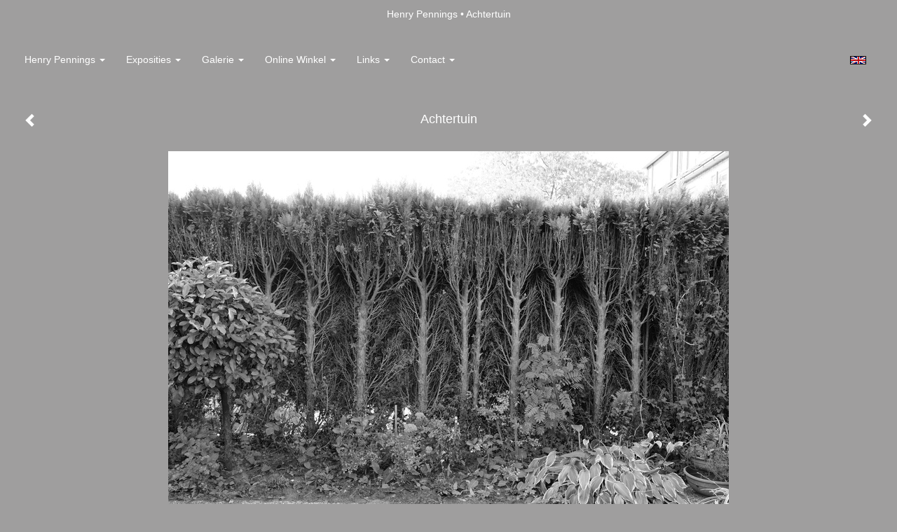

--- FILE ---
content_type: text/html
request_url: https://henrypennings.nl/kunstwerk/275394893_Achtertuin.html
body_size: 10356
content:
<!DOCTYPE html>
<html lang="nl">
	<head>
        		<meta charset="utf-8">
<!-- 		<meta http-equiv="X-UA-Compatible" content="IE=edge"> -->
		<meta name="viewport" content="width=device-width, initial-scale=1">
		<meta name="description" content="Grens,&nbsp;burenproblemen, erfafscheiding, conflict,&nbsp;egocentrisme,&nbsp;filosofie van de geest,&nbsp;altru&iuml;sme,&nbsp;bourgeois, bekrompenheid.
"/>

		<meta property="og:description" content="Grens,&nbsp;burenproblemen, erfafscheiding, conflict,&nbsp;egocentrisme,&nbsp;filosofie van de geest,&nbsp;altru&iuml;sme,&nbsp;bourgeois, bekrompenheid.
"/>
		<meta property="og:title" content="Achtertuin"/>
		<meta property="og:url" content="https://henrypennings.nl/kunstwerk/275394893_Achtertuin.html"/>
		<meta property="og:type" content="website" />


        <script type="text/javascript" src="https://da585e4b0722.eu-west-1.sdk.awswaf.com/da585e4b0722/bd489623ccdd/challenge.js" defer></script>

        <style>
			.force-upcase {
				text-transform: none !important;
			}
		</style>
		<!-- The above 3 meta tags *must* come first in the head; any other head content must come *after* these tags -->
		<title>Henry Pennings - Achtertuin</title>

		<!-- jQuery (necessary for Bootstrap's JavaScript plugins) -->
		<script src="//ajax.googleapis.com/ajax/libs/jquery/1.11.2/jquery.min.js"></script>

		<link rel="stylesheet" type="text/css" href="//dqr09d53641yh.cloudfront.net/css/212-1769406661.css" />
		<!-- <link rel="stylesheet/less" type="text/css" href="assets/exto.themes.less" /> -->
		<!-- HTML5 shim and Respond.js for IE8 support of HTML5 elements and media queries -->
		<!-- WARNING: Respond.js doesn't work if you view the page via file:// -->
		<!--[if lt IE 9]>
			<script src="https://oss.maxcdn.com/html5shiv/3.7.2/html5shiv.min.js"></script>
			<script src="https://oss.maxcdn.com/respond/1.4.2/respond.min.js"></script>
		<![endif]-->
		<script src="//www.google.com/recaptcha/api.js"></script>
				        			<meta name="google-site-verification" content="keY00rD6RiKT9gu4u9G2x7F4YgNFTsB7J-cE4iw43a8"/>
        
        
        			<meta name="p:domain_verify" content="d845ec29ece74e188ce1555b9e2869ec"/>
        
		<meta property="fb:app_id" content="200441346661022" />

        			<meta property="og:image" content="https://d2w1s6o7rqhcfl.cloudfront.net/212-o-275394893.jpg"/>
			<meta property="og:image:alt" content="Grens,&nbsp;burenproblemen, erfafscheiding, conflict,&nbsp;egocentrisme,&nbsp;filosofie van de geest,&nbsp;altru&iuml;sme,&nbsp;bourgeois, bekrompenheid.
"/>
                        
		<style>
			.index-image {
				float: right;
				padding: 20px 0px 20px 20px;
			}
			.ck-content img {
				 display: inline;
			 }
			img {
				image-orientation: from-image;
			}
		</style>
		
		<script type="text/javascript">

			var _gaq = _gaq || [];
			_gaq.push(['_setAccount', 'UA-54784-13']);
            _gaq.push(['_gat._anonymizeIp']);
            _gaq.push(['_trackPageview']);

            
			(function() {
				var ga = document.createElement('script'); ga.type = 'text/javascript'; ga.async = true;
				ga.src = ('https:' == document.location.protocol ? 'https://ssl' : 'http://www') + '.google-analytics.com/ga.js';
				var s = document.getElementsByTagName('script')[0]; s.parentNode.insertBefore(ga, s);
			})();
		</script>

		

	</head>
	<body class="layout--zoom layout--banner -mobile   layout--liquid layout--horizontal theme--modern" >

		<div class="page">

			<header class="header" role="banner">
				<div class="header-title">
                                        						<h1 class="header-artist force-upcase"><a href="/">Henry Pennings</a></h1>
						<h2 class="header-id force-upcase">Achtertuin</h2>
                    				</div>
                				<p class="header-authentication">
                    				</p>
			</header>
	  	
			<nav class="navigation navbar navbar-fixed-top">
				<div class="container-fluid">
					<!-- Brand and toggle get grouped for better mobile display -->
					<div class="navbar-header">
						<button type="button" class="navbar-toggle collapsed" data-toggle="collapse" data-target="#bs-example-navbar-collapse-1">
							<span class="sr-only">Toggle navigation</span>
							<span class="icon-bar"></span>
							<span class="icon-bar"></span>
							<span class="icon-bar"></span>
						</button>
						<a class="navbar-brand" href="/">Henry Pennings - Achtertuin</a>
					</div>
			
					<div class="collapse navbar-collapse" id="bs-example-navbar-collapse-1">

						<!-- Horizontal menu -->
						<ul class="nav navbar-nav">

<li class="dropdown">
<a href="/" class="dropdown-toggle" data-toggle="dropdown" role="button" aria-expanded="false">Henry Pennings <span class="caret"></span></a>

<ul class="dropdown-menu dropdown-menu--mega" role="menu">
<li>
<a href="/index/256391856_Home.html">
Home
</a>
</li>
<li>
<a href="/index/256245520_Info+fotogafie.html">
Info fotogafie
</a>
</li>
<li>
<a href="/index/367638237_Kunstwerk+kopen.html">
Kunstwerk kopen
</a>
</li>
<li>
<a href="/index/289_Info+linoleumsnedes.html">
Info linoleumsnedes
</a>
</li>
<li>
<a href="/index/2653_Atelier.html">
Atelier
</a>
</li>
<li>
<a href="/index/11401379_Kijkje+in+de+keuken.html">
Kijkje in de keuken
</a>
</li>
<li>
<a href="/index/391499656_CV.html">
CV
</a>
</li>
</ul>
</li>
<li class="dropdown">
<a href="/exposities.html" class="dropdown-toggle" data-toggle="dropdown" role="button" aria-expanded="false">Exposities <span class="caret"></span></a>

<ul class="dropdown-menu" role="menu">
<li>
<a href="/exposities.html">
overzicht
</a>
</li>
</ul>
</li>
<li class="dropdown">
<a href="/kunstwerken.html" class="dropdown-toggle" data-toggle="dropdown" role="button" aria-expanded="false">Galerie <span class="caret"></span></a>

<ul class="dropdown-menu" role="menu">
<li>
<a href="/kunstwerken.html">
overzicht
</a>
</li>
<li>
<a href="/kunstwerken/345_Linoleumsneden.html">
Linoleumsneden
</a>
</li>
<li class="active">
<a href="/kunstwerken/256422222_Fotografie.html">
Fotografie
</a>
</li>
</ul>
</li>
<li class="dropdown">
<a href="/kunstkopen.html" class="dropdown-toggle" data-toggle="dropdown" role="button" aria-expanded="false">Online winkel <span class="caret"></span></a>

<ul class="dropdown-menu" role="menu">
<li>
<a href="/kunstkopen.html">
kunst kopen
</a>
</li>
<li>
<a href="/kunstkaarten.html">
kunstkaart versturen
</a>
</li>
</ul>
</li>
<li class="dropdown">
<a href="/links.html" class="dropdown-toggle" data-toggle="dropdown" role="button" aria-expanded="false">Links <span class="caret"></span></a>

<ul class="dropdown-menu" role="menu">
<li>
<a href="/links.html">
interessante links
</a>
</li>
</ul>
</li>
<li class="dropdown">
<a href="/reageer/site/0.html" class="dropdown-toggle" data-toggle="dropdown" role="button" aria-expanded="false">Contact <span class="caret"></span></a>

<ul class="dropdown-menu" role="menu">
<li>
<a href="/nieuwsbrief.html">
nieuwsbrief
</a>
</li>
<li>
<a href="/reageer/site/0.html">
reageer
</a>
</li>
<li>
<a href="/gast.html">
gastenboek
</a>
</li>
<li>
<a href="/adresgegevens.html">
adresgegevens
</a>
</li>
<li>
<a href="/privacy.html">
privacyverklaring
</a>
</li>
</ul>
</li></ul>						
						
						<p class="navigation-authentication">
                            						</p>
					</div><!-- /.navbar-collapse -->

                    			    
					    <p class="languages">
                            								<a href="http://henrypennings.exto.org" class="ir english">English</a>
                                                        						</p>
                    				</div><!-- /.container-fluid -->
			</nav>
	  	
			<div class="content" role="main">

                			
				<!-- START ARTWORK -->		  	
<section class="section" id="section-artwork-landscape">
	<div class="artwork">
		<header class="artwork-heading">
			<h2>Achtertuin</h2>
		</header>

        
			<!-- Zoomoptie gebruiken -->
			<img draggable="false" class="artwork-image artwork-image--zoom" src="//d2w1s6o7rqhcfl.cloudfront.net/212-o-275394893.jpg" alt="Achtertuin" />

			<script>
				$( document ).ready(function() {
					var $artwork = $('.artwork-image--zoom');
					var pswp = $('.pswp')[0];

					var items = [
						{
							src: '//d2w1s6o7rqhcfl.cloudfront.net/212-orig-275394893.jpg',
							w: 1776,
							h: 1184,
							title: 'Achtertuin'
						},


						
							
								{
									src: '//d2w1s6o7rqhcfl.cloudfront.net/212-orig-567825552.jpg',
									w: 2560,
									h: 3840,
									title: 'The sacred ritual of the fluffy throne IIII'
								},

							
						
							
								{
									src: '//d2w1s6o7rqhcfl.cloudfront.net/212-orig-537741874.jpg',
									w: 2560,
									h: 3840,
									title: 'Faint hymns of unseen hours'
								},

							
						
							
								{
									src: '//d2w1s6o7rqhcfl.cloudfront.net/212-orig-509726774.jpg',
									w: 1776,
									h: 1184,
									title: 'Guardians of memory'
								},

							
						
							
								{
									src: '//d2w1s6o7rqhcfl.cloudfront.net/212-orig-517630350.jpg',
									w: 1184,
									h: 1776,
									title: 'In the realm of sincere plastic '
								},

							
						
							
								{
									src: '//d2w1s6o7rqhcfl.cloudfront.net/212-orig-498487436.jpg',
									w: 1184,
									h: 1776,
									title: 'Mirrors without reflection'
								},

							
						
							
								{
									src: '//d2w1s6o7rqhcfl.cloudfront.net/212-orig-514309707.jpg',
									w: 1776,
									h: 1184,
									title: 'Onder de verbrijzelde hemel'
								},

							
						
							
								{
									src: '//d2w1s6o7rqhcfl.cloudfront.net/212-orig-541942408.jpg',
									w: 2576,
									h: 2576,
									title: 'She wondered why no one asked the obvious question'
								},

							
						
							
								{
									src: '//d2w1s6o7rqhcfl.cloudfront.net/212-orig-504116187.jpg',
									w: 1776,
									h: 1184,
									title: 'The sacred ritual of the fluffy throne II'
								},

							
						
							
								{
									src: '//d2w1s6o7rqhcfl.cloudfront.net/212-orig-493661506.jpg',
									w: 1184,
									h: 1776,
									title: 'Cause of indifference '
								},

							
						
							
								{
									src: '//d2w1s6o7rqhcfl.cloudfront.net/212-orig-439740296.jpg',
									w: 1664,
									h: 1664,
									title: 'Door de aarde omhelsd'
								},

							
						
							
								{
									src: '//d2w1s6o7rqhcfl.cloudfront.net/212-orig-424777345.jpg',
									w: 1184,
									h: 1776,
									title: 'How cute'
								},

							
						
							
								{
									src: '//d2w1s6o7rqhcfl.cloudfront.net/212-orig-491660313.jpg',
									w: 1184,
									h: 1776,
									title: 'The sacred ritual of the fluffy throne'
								},

							
						
							
								{
									src: '//d2w1s6o7rqhcfl.cloudfront.net/212-orig-427257569.jpg',
									w: 1184,
									h: 1776,
									title: 'The subtle symphony of equilibrium '
								},

							
						
							
								{
									src: '//d2w1s6o7rqhcfl.cloudfront.net/212-orig-464889202.jpg',
									w: 1184,
									h: 1776,
									title: 'The wonder of your kiss'
								},

							
						
							
								{
									src: '//d2w1s6o7rqhcfl.cloudfront.net/212-orig-420427372.jpg',
									w: 1184,
									h: 1776,
									title: 'Adult toy'
								},

							
						
							
								{
									src: '//d2w1s6o7rqhcfl.cloudfront.net/212-orig-415683083.jpg',
									w: 1776,
									h: 1184,
									title: 'Donate now and give them a smile '
								},

							
						
							
								{
									src: '//d2w1s6o7rqhcfl.cloudfront.net/212-orig-407448699.jpg',
									w: 1664,
									h: 1664,
									title: 'Horny Teddy\'s date'
								},

							
						
							
								{
									src: '//d2w1s6o7rqhcfl.cloudfront.net/212-orig-405018060.jpg',
									w: 1664,
									h: 1664,
									title: 'Lovely for years to come'
								},

							
						
							
								{
									src: '//d2w1s6o7rqhcfl.cloudfront.net/212-orig-402126922.jpg',
									w: 1664,
									h: 1664,
									title: 'Mother\'s meadow'
								},

							
						
							
								{
									src: '//d2w1s6o7rqhcfl.cloudfront.net/212-orig-400870140.jpg',
									w: 1184,
									h: 1776,
									title: 'The garden gnome'
								},

							
						
							
								{
									src: '//d2w1s6o7rqhcfl.cloudfront.net/212-orig-394931879.jpg',
									w: 2048,
									h: 1152,
									title: 'Thoughts of beauty '
								},

							
						
							
								{
									src: '//d2w1s6o7rqhcfl.cloudfront.net/212-orig-417020343.jpg',
									w: 1184,
									h: 1776,
									title: 'When the fortunes right'
								},

							
						
							
								{
									src: '//d2w1s6o7rqhcfl.cloudfront.net/212-orig-387829117.jpg',
									w: 1664,
									h: 1664,
									title: 'Blue sky'
								},

							
						
							
								{
									src: '//d2w1s6o7rqhcfl.cloudfront.net/212-orig-381434407.jpg',
									w: 1664,
									h: 1664,
									title: 'De camping'
								},

							
						
							
								{
									src: '//d2w1s6o7rqhcfl.cloudfront.net/212-orig-383395382.jpg',
									w: 1664,
									h: 1664,
									title: 'Hourglass of time'
								},

							
						
							
								{
									src: '//d2w1s6o7rqhcfl.cloudfront.net/212-orig-389617739.jpg',
									w: 1776,
									h: 1184,
									title: 'Still life with ceramic lap dog'
								},

							
						
							
								{
									src: '//d2w1s6o7rqhcfl.cloudfront.net/212-orig-380918439.jpg',
									w: 1184,
									h: 1776,
									title: 'The silent valley'
								},

							
						
							
								{
									src: '//d2w1s6o7rqhcfl.cloudfront.net/212-orig-364090299.jpg',
									w: 4000,
									h: 4000,
									title: 'Downpour of shooting stars'
								},

							
						
							
								{
									src: '//d2w1s6o7rqhcfl.cloudfront.net/212-orig-360557139.jpg',
									w: 2000,
									h: 2000,
									title: 'Marigolds'
								},

							
						
							
								{
									src: '//d2w1s6o7rqhcfl.cloudfront.net/212-orig-361031452.jpg',
									w: 1184,
									h: 1776,
									title: 'Riches beyond your wildest dreams '
								},

							
						
							
								{
									src: '//d2w1s6o7rqhcfl.cloudfront.net/212-orig-354040838.jpg',
									w: 1664,
									h: 1664,
									title: 'Still life with large vase, horse statue and flowers'
								},

							
						
							
								{
									src: '//d2w1s6o7rqhcfl.cloudfront.net/212-orig-369167579.jpg',
									w: 1664,
									h: 1664,
									title: 'The rise of horny Teddy'
								},

							
						
							
								{
									src: '//d2w1s6o7rqhcfl.cloudfront.net/212-orig-364719792.jpg',
									w: 1664,
									h: 1664,
									title: 'The showroom II'
								},

							
						
							
								{
									src: '//d2w1s6o7rqhcfl.cloudfront.net/212-orig-354900973.jpg',
									w: 1664,
									h: 1664,
									title: 'The toilet lady'
								},

							
						
							
								{
									src: '//d2w1s6o7rqhcfl.cloudfront.net/212-orig-353212576.jpg',
									w: 1664,
									h: 1664,
									title: 'Yellow brick road'
								},

							
						
							
								{
									src: '//d2w1s6o7rqhcfl.cloudfront.net/212-orig-348639865.jpg',
									w: 1664,
									h: 1664,
									title: 'Clique'
								},

							
						
							
								{
									src: '//d2w1s6o7rqhcfl.cloudfront.net/212-orig-331864512.jpg',
									w: 1776,
									h: 1184,
									title: 'Morning of sweet dreams'
								},

							
						
							
								{
									src: '//d2w1s6o7rqhcfl.cloudfront.net/212-orig-331242381.jpg',
									w: 1664,
									h: 1664,
									title: 'Spare time'
								},

							
						
							
								{
									src: '//d2w1s6o7rqhcfl.cloudfront.net/212-orig-360557140.jpg',
									w: 1500,
									h: 2250,
									title: 'Still life with sitting doll'
								},

							
						
							
								{
									src: '//d2w1s6o7rqhcfl.cloudfront.net/212-orig-332053007.jpg',
									w: 1664,
									h: 1664,
									title: 'The road'
								},

							
						
							
								{
									src: '//d2w1s6o7rqhcfl.cloudfront.net/212-orig-345856605.jpg',
									w: 1664,
									h: 1664,
									title: 'The world around us'
								},

							
						
							
								{
									src: '//d2w1s6o7rqhcfl.cloudfront.net/212-orig-336040838.jpg',
									w: 1184,
									h: 1776,
									title: 'Unfounded'
								},

							
						
							
								{
									src: '//d2w1s6o7rqhcfl.cloudfront.net/212-orig-346276518.jpg',
									w: 1184,
									h: 1776,
									title: 'Unprejudiced'
								},

							
						
							
								{
									src: '//d2w1s6o7rqhcfl.cloudfront.net/212-orig-309332636.jpg',
									w: 1664,
									h: 1664,
									title: 'Do you have an ironing room?'
								},

							
						
							
								{
									src: '//d2w1s6o7rqhcfl.cloudfront.net/212-orig-299338124.jpg',
									w: 4000,
									h: 4000,
									title: 'El Dorado'
								},

							
						
							
								{
									src: '//d2w1s6o7rqhcfl.cloudfront.net/212-orig-321683414.jpg',
									w: 1664,
									h: 1664,
									title: 'Happy days'
								},

							
						
							
								{
									src: '//d2w1s6o7rqhcfl.cloudfront.net/212-orig-286096031.jpg',
									w: 1664,
									h: 1664,
									title: 'Het paradijs'
								},

							
						
							
								{
									src: '//d2w1s6o7rqhcfl.cloudfront.net/212-orig-307050932.jpg',
									w: 1664,
									h: 1664,
									title: 'How you see me?'
								},

							
						
							
								{
									src: '//d2w1s6o7rqhcfl.cloudfront.net/212-orig-293990276.jpg',
									w: 1664,
									h: 1664,
									title: 'Living room'
								},

							
						
							
								{
									src: '//d2w1s6o7rqhcfl.cloudfront.net/212-orig-282147446.jpg',
									w: 1184,
									h: 1776,
									title: 'Nothing is equal'
								},

							
						
							
								{
									src: '//d2w1s6o7rqhcfl.cloudfront.net/212-orig-283738835.jpg',
									w: 1664,
									h: 1664,
									title: 'Playground'
								},

							
						
							
								{
									src: '//d2w1s6o7rqhcfl.cloudfront.net/212-orig-310567887.jpg',
									w: 1664,
									h: 1664,
									title: 'Raspoetitsa'
								},

							
						
							
								{
									src: '//d2w1s6o7rqhcfl.cloudfront.net/212-orig-308813766.jpg',
									w: 1664,
									h: 1664,
									title: 'Rough, tangle and prickly'
								},

							
						
							
								{
									src: '//d2w1s6o7rqhcfl.cloudfront.net/212-orig-294030718.jpg',
									w: 1776,
									h: 1184,
									title: 'The bright side'
								},

							
						
							
								{
									src: '//d2w1s6o7rqhcfl.cloudfront.net/212-orig-286712860.jpg',
									w: 1184,
									h: 1776,
									title: 'The hallway near the toilet'
								},

							
						
							
						
							
								{
									src: '//d2w1s6o7rqhcfl.cloudfront.net/212-orig-260471986.jpg',
									w: 1664,
									h: 1664,
									title: 'Allee, mettez vite vos chandailles, springt oep oven ijzere peerd, en moakt nog nen tour du jardin !'
								},

							
						
							
								{
									src: '//d2w1s6o7rqhcfl.cloudfront.net/212-orig-267926098.jpg',
									w: 1664,
									h: 1664,
									title: 'Amor vincit omnia'
								},

							
						
							
								{
									src: '//d2w1s6o7rqhcfl.cloudfront.net/212-orig-277770413.jpg',
									w: 1664,
									h: 1664,
									title: 'Bedroom life'
								},

							
						
							
								{
									src: '//d2w1s6o7rqhcfl.cloudfront.net/212-orig-259621394.jpg',
									w: 1776,
									h: 1184,
									title: 'Bloemenweelde'
								},

							
						
							
								{
									src: '//d2w1s6o7rqhcfl.cloudfront.net/212-orig-266767526.jpg',
									w: 1664,
									h: 1664,
									title: 'Braambos'
								},

							
						
							
								{
									src: '//d2w1s6o7rqhcfl.cloudfront.net/212-orig-276371801.jpg',
									w: 1184,
									h: 1776,
									title: 'De showroom'
								},

							
						
							
								{
									src: '//d2w1s6o7rqhcfl.cloudfront.net/212-orig-260286390.jpg',
									w: 1664,
									h: 1664,
									title: 'De volkstuin'
								},

							
						
							
								{
									src: '//d2w1s6o7rqhcfl.cloudfront.net/212-orig-262202998.jpg',
									w: 1664,
									h: 1664,
									title: 'Eik'
								},

							
						
							
								{
									src: '//d2w1s6o7rqhcfl.cloudfront.net/212-orig-262208619.jpg',
									w: 1664,
									h: 1664,
									title: 'Eik II'
								},

							
						
							
								{
									src: '//d2w1s6o7rqhcfl.cloudfront.net/212-orig-278602782.jpg',
									w: 1184,
									h: 1776,
									title: 'Fietsenhok'
								},

							
						
							
								{
									src: '//d2w1s6o7rqhcfl.cloudfront.net/212-orig-261335048.jpg',
									w: 1664,
									h: 1664,
									title: 'Fleurig en keurig'
								},

							
						
							
								{
									src: '//d2w1s6o7rqhcfl.cloudfront.net/212-orig-268826700.jpg',
									w: 1664,
									h: 1664,
									title: 'Geen doornen zonder rozen'
								},

							
						
							
								{
									src: '//d2w1s6o7rqhcfl.cloudfront.net/212-orig-268704380.jpg',
									w: 1664,
									h: 1664,
									title: 'Haar bloemstuk II'
								},

							
						
							
								{
									src: '//d2w1s6o7rqhcfl.cloudfront.net/212-orig-265140761.jpg',
									w: 1664,
									h: 1664,
									title: 'Hades'
								},

							
						
							
								{
									src: '//d2w1s6o7rqhcfl.cloudfront.net/212-orig-265792130.jpg',
									w: 1664,
									h: 1664,
									title: 'Het komt goed'
								},

							
						
							
								{
									src: '//d2w1s6o7rqhcfl.cloudfront.net/212-orig-262547811.jpg',
									w: 1664,
									h: 1664,
									title: 'Het konijnenhok'
								},

							
						
							
								{
									src: '//d2w1s6o7rqhcfl.cloudfront.net/212-orig-266582176.jpg',
									w: 1184,
									h: 1776,
									title: 'Het muggen Walhalla'
								},

							
						
							
								{
									src: '//d2w1s6o7rqhcfl.cloudfront.net/212-orig-260064546.jpg',
									w: 1664,
									h: 1664,
									title: 'Kantoor van een tuinman'
								},

							
						
							
								{
									src: '//d2w1s6o7rqhcfl.cloudfront.net/212-orig-276194436.jpg',
									w: 1664,
									h: 1664,
									title: 'Knikkende distel'
								},

							
						
							
								{
									src: '//d2w1s6o7rqhcfl.cloudfront.net/212-orig-262609520.jpg',
									w: 1664,
									h: 1664,
									title: 'Leven doe je in de modder hoe dan ook'
								},

							
						
							
								{
									src: '//d2w1s6o7rqhcfl.cloudfront.net/212-orig-275767289.jpg',
									w: 1776,
									h: 1184,
									title: 'Life in balance'
								},

							
						
							
								{
									src: '//d2w1s6o7rqhcfl.cloudfront.net/212-orig-270375161.jpg',
									w: 1776,
									h: 1184,
									title: 'My brother\'s message'
								},

							
						
							
								{
									src: '//d2w1s6o7rqhcfl.cloudfront.net/212-orig-267347100.jpg',
									w: 1664,
									h: 1664,
									title: 'Netelen'
								},

							
						
							
								{
									src: '//d2w1s6o7rqhcfl.cloudfront.net/212-orig-267163098.jpg',
									w: 1664,
									h: 1664,
									title: 'Storm'
								},

							
						
							
								{
									src: '//d2w1s6o7rqhcfl.cloudfront.net/212-orig-265792248.jpg',
									w: 1664,
									h: 1664,
									title: 'Swamp fairy'
								},

							
						
							
								{
									src: '//d2w1s6o7rqhcfl.cloudfront.net/212-orig-279917656.jpg',
									w: 1664,
									h: 1664,
									title: 'That makes me happy'
								},

							
						
							
								{
									src: '//d2w1s6o7rqhcfl.cloudfront.net/212-orig-269613980.jpg',
									w: 1664,
									h: 1664,
									title: 'The administration room'
								},

							
						
							
								{
									src: '//d2w1s6o7rqhcfl.cloudfront.net/212-orig-280222581.jpg',
									w: 1776,
									h: 1184,
									title: 'The beautiful day'
								},

							
						
							
								{
									src: '//d2w1s6o7rqhcfl.cloudfront.net/212-orig-270719543.jpg',
									w: 1184,
									h: 1776,
									title: 'The cornfield'
								},

							
						
							
								{
									src: '//d2w1s6o7rqhcfl.cloudfront.net/212-orig-268715064.jpg',
									w: 1776,
									h: 1184,
									title: 'The hidden place'
								},

							
						
							
								{
									src: '//d2w1s6o7rqhcfl.cloudfront.net/212-orig-279453992.jpg',
									w: 1776,
									h: 1184,
									title: 'The home pantry'
								},

							
						
							
								{
									src: '//d2w1s6o7rqhcfl.cloudfront.net/212-orig-274875230.jpg',
									w: 1776,
									h: 1184,
									title: 'The inscrutable life'
								},

							
						
							
								{
									src: '//d2w1s6o7rqhcfl.cloudfront.net/212-orig-268459996.jpg',
									w: 1664,
									h: 1664,
									title: 'Haar bloemstuk'
								},

							
						
							
								{
									src: '//d2w1s6o7rqhcfl.cloudfront.net/212-orig-259241116.jpg',
									w: 1664,
									h: 1664,
									title: 'Het dutje'
								},

							
						
							
								{
									src: '//d2w1s6o7rqhcfl.cloudfront.net/212-orig-268051416.jpg',
									w: 1664,
									h: 1664,
									title: 'Lavendel'
								},

							
						
							
								{
									src: '//d2w1s6o7rqhcfl.cloudfront.net/212-orig-257622688.jpg',
									w: 1664,
									h: 1664,
									title: 'Seniorenwoning '
								},

							
						
							
								{
									src: '//d2w1s6o7rqhcfl.cloudfront.net/212-orig-257472913.jpg',
									w: 1184,
									h: 1776,
									title: 'Wat is dat voor modder'
								},

							
						
							
								{
									src: '//d2w1s6o7rqhcfl.cloudfront.net/212-orig-256423009.jpg',
									w: 1184,
									h: 1776,
									title: 'Wees niet bang'
								},

							
						
					];

					$artwork.on( "click", function() {
						event.preventDefault();

						var options = {
							index: 0,
							bgOpacity: 0.7,
							showHideOpacity: true,
							shareEl: false
						};

						var lightBox = new PhotoSwipe(pswp, PhotoSwipeUI_Default, items, options);
						lightBox.init();
					});
				});
			</script>

        		
		<p class="artwork-description">

            <style>
                .video-container iframe, .video-container object, .video-container embed {
                    width: calc(100vw - 30px);
                    height: calc((100vw - 30px) * .5625);
                    max-width: 560px;
                    max-height: calc(560px * .5625);
                }
            </style>

            				<span>
					60 x 90 cm, © 2018,
					€ 595,00<br/>Tweedimensionaal | Fotografie | Chemisch zwart/wit onbewerkt<br/>
				</span>
                        
		</p>

        
        			<a href="/kunstwerk/260471986_next.html" class="artwork-option artwork-next" data-toggle="tooltip" data-placement="top" title="Volgende">
				<span class="glyphicon glyphicon-chevron-right" aria-hidden="true"></span>
			</a>
        
        			<a href="/kunstwerk/286712859_prev.html" class="artwork-option artwork-previous" data-toggle="tooltip" data-placement="top" title="Vorige">
				<span class="glyphicon glyphicon-chevron-left" aria-hidden="true"></span>
			</a>
        
		<a href="/reageer/object/275394893.html" class="artwork-option artwork-reply" data-toggle="tooltip" data-placement="top" title="Reageren">
			<span class="glyphicon glyphicon-comment" aria-hidden="true"></span>
		</a>

        
				
			<footer class="artwork-footer">
				<form action="https://www.exto.nl/winkel/add/275394893.html" method="post">
					<button type="submit" class="btn btn-default btn-shop">Koop dit werk via exto</button>
					<input type="hidden" name="state" value="order_1"/>
					<input type="hidden" name="object_id" value="275394893"/>
				</form>
			</footer>

        

		
			<div class="artwork-send-artcard">
				<a href="https://www.exto.nl/kunstkaart/afmeting/275394893_ansichtkaart.html">
					Stuur als kunstkaart&nbsp;&nbsp;&nbsp;
					<span class="artcard-price">Vanaf &euro; 2,95 excl. porto</span>&nbsp;&nbsp;
					<span class="glyphicon glyphicon-arrow-right"></span>
				</a>
			</div>

        		
	</div>
	
	<div class="artwork-description-extra">
		<p><span style="font-size:11px;"><span style="font-family:Verdana,Geneva,sans-serif;">Grens,&nbsp;burenproblemen, erfafscheiding, conflict,&nbsp;egocentrisme,&nbsp;filosofie van de geest,&nbsp;altru&iuml;sme,&nbsp;bourgeois, bekrompenheid.</span></span></p>
	</div>

    		
		<div class="gallery-nav">

            	
				<div class="gallery-nav-cell"><a class="gallery-nav-link" href="/kunstwerk/567825551_The+sacred+ritual+of+the+fluffy+throne+IIII.html"><img src="//d2w1s6o7rqhcfl.cloudfront.net/75x75xN_212-o-567825552.jpg" alt="" title=""  ></a></div>

            	
				<div class="gallery-nav-cell"><a class="gallery-nav-link" href="/kunstwerk/537741862_Faint+hymns+of+unseen+hours.html"><img src="//d2w1s6o7rqhcfl.cloudfront.net/75x75xN_212-o-537741874.jpg" alt="" title=""  ></a></div>

            	
				<div class="gallery-nav-cell"><a class="gallery-nav-link" href="/kunstwerk/509726773_Guardians+of+memory.html"><img src="//d2w1s6o7rqhcfl.cloudfront.net/75x75xN_212-o-509726774.jpg" alt="" title=""  ></a></div>

            	
				<div class="gallery-nav-cell"><a class="gallery-nav-link" href="/kunstwerk/517630346_In+the+realm+of+sincere+plastic+.html"><img src="//d2w1s6o7rqhcfl.cloudfront.net/75x75xN_212-o-517630350.jpg" alt="" title=""  ></a></div>

            	
				<div class="gallery-nav-cell"><a class="gallery-nav-link" href="/kunstwerk/498487435_Mirrors+without+reflection.html"><img src="//d2w1s6o7rqhcfl.cloudfront.net/75x75xN_212-o-498487436.jpg" alt="" title=""  ></a></div>

            	
				<div class="gallery-nav-cell"><a class="gallery-nav-link" href="/kunstwerk/514309706_Onder+de+verbrijzelde+hemel.html"><img src="//d2w1s6o7rqhcfl.cloudfront.net/75x75xN_212-o-514309707.jpg" alt="" title=""  ></a></div>

            	
				<div class="gallery-nav-cell"><a class="gallery-nav-link" href="/kunstwerk/541942407_She+wondered+why+no+one+asked+the+obvious+question.html"><img src="//d2w1s6o7rqhcfl.cloudfront.net/75x75xN_212-o-541942408.jpg" alt="" title=""  ></a></div>

            	
				<div class="gallery-nav-cell"><a class="gallery-nav-link" href="/kunstwerk/504116184_The+sacred+ritual+of+the+fluffy+throne+II.html"><img src="//d2w1s6o7rqhcfl.cloudfront.net/75x75xN_212-o-504116187.jpg" alt="" title=""  ></a></div>

            	
				<div class="gallery-nav-cell"><a class="gallery-nav-link" href="/kunstwerk/493661505_Cause+of+indifference+.html"><img src="//d2w1s6o7rqhcfl.cloudfront.net/75x75xN_212-o-493661506.jpg" alt="" title=""  ></a></div>

            	
				<div class="gallery-nav-cell"><a class="gallery-nav-link" href="/kunstwerk/439740295_Door+de+aarde+omhelsd.html"><img src="//d2w1s6o7rqhcfl.cloudfront.net/75x75xN_212-o-439740296.jpg" alt="" title=""  ></a></div>

            	
				<div class="gallery-nav-cell"><a class="gallery-nav-link" href="/kunstwerk/424777344_How+cute.html"><img src="//d2w1s6o7rqhcfl.cloudfront.net/75x75xN_212-o-424777345.jpg" alt="" title=""  ></a></div>

            	
				<div class="gallery-nav-cell"><a class="gallery-nav-link" href="/kunstwerk/491660311_The+sacred+ritual+of+the+fluffy+throne.html"><img src="//d2w1s6o7rqhcfl.cloudfront.net/75x75xN_212-o-491660313.jpg" alt="" title=""  ></a></div>

            	
				<div class="gallery-nav-cell"><a class="gallery-nav-link" href="/kunstwerk/427257564_The+subtle+symphony+of+equilibrium+.html"><img src="//d2w1s6o7rqhcfl.cloudfront.net/75x75xN_212-o-427257569.jpg" alt="" title=""  ></a></div>

            	
				<div class="gallery-nav-cell"><a class="gallery-nav-link" href="/kunstwerk/464889201_The+wonder+of+your+kiss.html"><img src="//d2w1s6o7rqhcfl.cloudfront.net/75x75xN_212-o-464889202.jpg" alt="" title=""  ></a></div>

            	
				<div class="gallery-nav-cell"><a class="gallery-nav-link" href="/kunstwerk/420427368_Adult+toy.html"><img src="//d2w1s6o7rqhcfl.cloudfront.net/75x75xN_212-o-420427372.jpg" alt="" title=""  ></a></div>

            	
				<div class="gallery-nav-cell"><a class="gallery-nav-link" href="/kunstwerk/415683082_Donate+now+and+give+them+a+smile+.html"><img src="//d2w1s6o7rqhcfl.cloudfront.net/75x75xN_212-o-415683083.jpg" alt="" title=""  ></a></div>

            	
				<div class="gallery-nav-cell"><a class="gallery-nav-link" href="/kunstwerk/407448698_Horny+Teddy%27s+date.html"><img src="//d2w1s6o7rqhcfl.cloudfront.net/75x75xN_212-o-407448699.jpg" alt="" title=""  ></a></div>

            	
				<div class="gallery-nav-cell"><a class="gallery-nav-link" href="/kunstwerk/405018058_Lovely+for+years+to+come.html"><img src="//d2w1s6o7rqhcfl.cloudfront.net/75x75xN_212-o-405018060.jpg" alt="" title=""  ></a></div>

            	
				<div class="gallery-nav-cell"><a class="gallery-nav-link" href="/kunstwerk/402126921_Mother%27s+meadow.html"><img src="//d2w1s6o7rqhcfl.cloudfront.net/75x75xN_212-o-402126922.jpg" alt="" title=""  ></a></div>

            	
				<div class="gallery-nav-cell"><a class="gallery-nav-link" href="/kunstwerk/400870139_The+garden+gnome.html"><img src="//d2w1s6o7rqhcfl.cloudfront.net/75x75xN_212-o-400870140.jpg" alt="" title=""  ></a></div>

            	
				<div class="gallery-nav-cell"><a class="gallery-nav-link" href="/kunstwerk/394931875_Thoughts+of+beauty+.html"><img src="//d2w1s6o7rqhcfl.cloudfront.net/75x75xN_212-o-394931879.jpg" alt="" title=""  ></a></div>

            	
				<div class="gallery-nav-cell"><a class="gallery-nav-link" href="/kunstwerk/417020342_When+the+fortunes+right.html"><img src="//d2w1s6o7rqhcfl.cloudfront.net/75x75xN_212-o-417020343.jpg" alt="" title=""  ></a></div>

            	
				<div class="gallery-nav-cell"><a class="gallery-nav-link" href="/kunstwerk/387829109_Blue+sky.html"><img src="//d2w1s6o7rqhcfl.cloudfront.net/75x75xN_212-o-387829117.jpg" alt="" title=""  ></a></div>

            	
				<div class="gallery-nav-cell"><a class="gallery-nav-link" href="/kunstwerk/381434402_De+camping.html"><img src="//d2w1s6o7rqhcfl.cloudfront.net/75x75xN_212-o-381434407.jpg" alt="" title=""  ></a></div>

            	
				<div class="gallery-nav-cell"><a class="gallery-nav-link" href="/kunstwerk/383395381_Hourglass+of+time.html"><img src="//d2w1s6o7rqhcfl.cloudfront.net/75x75xN_212-o-383395382.jpg" alt="" title=""  ></a></div>

            	
				<div class="gallery-nav-cell"><a class="gallery-nav-link" href="/kunstwerk/389617737_Still+life+with+ceramic+lap+dog.html"><img src="//d2w1s6o7rqhcfl.cloudfront.net/75x75xN_212-o-389617739.jpg" alt="" title=""  ></a></div>

            	
				<div class="gallery-nav-cell"><a class="gallery-nav-link" href="/kunstwerk/380918436_The+silent+valley.html"><img src="//d2w1s6o7rqhcfl.cloudfront.net/75x75xN_212-o-380918439.jpg" alt="" title=""  ></a></div>

            	
				<div class="gallery-nav-cell"><a class="gallery-nav-link" href="/kunstwerk/364090296_Downpour+of+shooting+stars.html"><img src="//d2w1s6o7rqhcfl.cloudfront.net/75x75xN_212-o-364090299.jpg" alt="" title=""  ></a></div>

            	
				<div class="gallery-nav-cell"><a class="gallery-nav-link" href="/kunstwerk/360067667_Marigolds.html"><img src="//d2w1s6o7rqhcfl.cloudfront.net/75x75xN_212-o-360557139.jpg" alt="" title=""  ></a></div>

            	
				<div class="gallery-nav-cell"><a class="gallery-nav-link" href="/kunstwerk/361031451_Riches+beyond+your+wildest+dreams+.html"><img src="//d2w1s6o7rqhcfl.cloudfront.net/75x75xN_212-o-361031452.jpg" alt="" title=""  ></a></div>

            	
				<div class="gallery-nav-cell"><a class="gallery-nav-link" href="/kunstwerk/354040833_Still+life+with+large+vase%2C+horse+statue+and+flowers.html"><img src="//d2w1s6o7rqhcfl.cloudfront.net/75x75xN_212-o-354040838.jpg" alt="" title=""  ></a></div>

            	
				<div class="gallery-nav-cell"><a class="gallery-nav-link" href="/kunstwerk/369167574_The+rise+of+horny+Teddy.html"><img src="//d2w1s6o7rqhcfl.cloudfront.net/75x75xN_212-o-369167579.jpg" alt="" title=""  ></a></div>

            	
				<div class="gallery-nav-cell"><a class="gallery-nav-link" href="/kunstwerk/364719789_The+showroom+II.html"><img src="//d2w1s6o7rqhcfl.cloudfront.net/75x75xN_212-o-364719792.jpg" alt="" title=""  ></a></div>

            	
				<div class="gallery-nav-cell"><a class="gallery-nav-link" href="/kunstwerk/354900971_The+toilet+lady.html"><img src="//d2w1s6o7rqhcfl.cloudfront.net/75x75xN_212-o-354900973.jpg" alt="" title=""  ></a></div>

            	
				<div class="gallery-nav-cell"><a class="gallery-nav-link" href="/kunstwerk/353212575_Yellow+brick+road.html"><img src="//d2w1s6o7rqhcfl.cloudfront.net/75x75xN_212-o-353212576.jpg" alt="" title=""  ></a></div>

            	
				<div class="gallery-nav-cell"><a class="gallery-nav-link" href="/kunstwerk/348639861_Clique.html"><img src="//d2w1s6o7rqhcfl.cloudfront.net/75x75xN_212-o-348639865.jpg" alt="" title=""  ></a></div>

            	
				<div class="gallery-nav-cell"><a class="gallery-nav-link" href="/kunstwerk/331864503_Morning+of+sweet+dreams.html"><img src="//d2w1s6o7rqhcfl.cloudfront.net/75x75xN_212-o-331864512.jpg" alt="" title=""  ></a></div>

            	
				<div class="gallery-nav-cell"><a class="gallery-nav-link" href="/kunstwerk/331242167_Spare+time.html"><img src="//d2w1s6o7rqhcfl.cloudfront.net/75x75xN_212-o-331242381.jpg" alt="" title=""  ></a></div>

            	
				<div class="gallery-nav-cell"><a class="gallery-nav-link" href="/kunstwerk/341453992_Still+life+with+sitting+doll.html"><img src="//d2w1s6o7rqhcfl.cloudfront.net/75x75xN_212-o-360557140.jpg" alt="" title=""  ></a></div>

            	
				<div class="gallery-nav-cell"><a class="gallery-nav-link" href="/kunstwerk/332053006_The+road.html"><img src="//d2w1s6o7rqhcfl.cloudfront.net/75x75xN_212-o-332053007.jpg" alt="" title=""  ></a></div>

            	
				<div class="gallery-nav-cell"><a class="gallery-nav-link" href="/kunstwerk/345400077_The+world+around+us.html"><img src="//d2w1s6o7rqhcfl.cloudfront.net/75x75xN_212-o-345856605.jpg" alt="" title=""  ></a></div>

            	
				<div class="gallery-nav-cell"><a class="gallery-nav-link" href="/kunstwerk/336040830_Unfounded.html"><img src="//d2w1s6o7rqhcfl.cloudfront.net/75x75xN_212-o-336040838.jpg" alt="" title=""  ></a></div>

            	
				<div class="gallery-nav-cell"><a class="gallery-nav-link" href="/kunstwerk/346276514_Unprejudiced.html"><img src="//d2w1s6o7rqhcfl.cloudfront.net/75x75xN_212-o-346276518.jpg" alt="" title=""  ></a></div>

            	
				<div class="gallery-nav-cell"><a class="gallery-nav-link" href="/kunstwerk/309332634_Do+you+have+an+ironing+room%3F.html"><img src="//d2w1s6o7rqhcfl.cloudfront.net/75x75xN_212-o-309332636.jpg" alt="" title=""  ></a></div>

            	
				<div class="gallery-nav-cell"><a class="gallery-nav-link" href="/kunstwerk/299338112_El+Dorado.html"><img src="//d2w1s6o7rqhcfl.cloudfront.net/75x75xN_212-o-299338124.jpg" alt="" title=""  ></a></div>

            	
				<div class="gallery-nav-cell"><a class="gallery-nav-link" href="/kunstwerk/321683411_Happy+days.html"><img src="//d2w1s6o7rqhcfl.cloudfront.net/75x75xN_212-o-321683414.jpg" alt="" title=""  ></a></div>

            	
				<div class="gallery-nav-cell"><a class="gallery-nav-link" href="/kunstwerk/286096028_Het+paradijs.html"><img src="//d2w1s6o7rqhcfl.cloudfront.net/75x75xN_212-o-286096031.jpg" alt="" title=""  ></a></div>

            	
				<div class="gallery-nav-cell"><a class="gallery-nav-link" href="/kunstwerk/307050927_How+you+see+me%3F.html"><img src="//d2w1s6o7rqhcfl.cloudfront.net/75x75xN_212-o-307050932.jpg" alt="" title=""  ></a></div>

            	
				<div class="gallery-nav-cell"><a class="gallery-nav-link" href="/kunstwerk/293990270_Living+room.html"><img src="//d2w1s6o7rqhcfl.cloudfront.net/75x75xN_212-o-293990276.jpg" alt="" title=""  ></a></div>

            	
				<div class="gallery-nav-cell"><a class="gallery-nav-link" href="/kunstwerk/282147446_Nothing+is+equal.html"><img src="//d2w1s6o7rqhcfl.cloudfront.net/75x75xN_212-o-282147446.jpg" alt="" title=""  ></a></div>

            	
				<div class="gallery-nav-cell"><a class="gallery-nav-link" href="/kunstwerk/283738835_Playground.html"><img src="//d2w1s6o7rqhcfl.cloudfront.net/75x75xN_212-o-283738835.jpg" alt="" title=""  ></a></div>

            	
				<div class="gallery-nav-cell"><a class="gallery-nav-link" href="/kunstwerk/310567885_Raspoetitsa.html"><img src="//d2w1s6o7rqhcfl.cloudfront.net/75x75xN_212-o-310567887.jpg" alt="" title=""  ></a></div>

            	
				<div class="gallery-nav-cell"><a class="gallery-nav-link" href="/kunstwerk/308813762_Rough%2C+tangle+and+prickly.html"><img src="//d2w1s6o7rqhcfl.cloudfront.net/75x75xN_212-o-308813766.jpg" alt="" title=""  ></a></div>

            	
				<div class="gallery-nav-cell"><a class="gallery-nav-link" href="/kunstwerk/294030713_The+bright+side.html"><img src="//d2w1s6o7rqhcfl.cloudfront.net/75x75xN_212-o-294030718.jpg" alt="" title=""  ></a></div>

            	
				<div class="gallery-nav-cell"><a class="gallery-nav-link" href="/kunstwerk/286712859_The+hallway+near+the+toilet.html"><img src="//d2w1s6o7rqhcfl.cloudfront.net/75x75xN_212-o-286712860.jpg" alt="" title=""  ></a></div>

            	
				<div class="gallery-nav-cell"><a class="gallery-nav-link" href="/kunstwerk/275394893_Achtertuin.html"><img src="//d2w1s6o7rqhcfl.cloudfront.net/75x75xN_212-o-275394893.jpg" alt="" title=""  ></a></div>

            	
				<div class="gallery-nav-cell"><a class="gallery-nav-link" href="/kunstwerk/260471986_Allee%2C+mettez+vite+vos+chandailles%2C+springt+oep+oven+ijzere+peerd%2C+en+moakt+nog+nen+tour+du+jardin+%21.html"><img src="//d2w1s6o7rqhcfl.cloudfront.net/75x75xN_212-o-260471986.jpg" alt="" title=""  ></a></div>

            	
				<div class="gallery-nav-cell"><a class="gallery-nav-link" href="/kunstwerk/267926098_Amor+vincit+omnia.html"><img src="//d2w1s6o7rqhcfl.cloudfront.net/75x75xN_212-o-267926098.jpg" alt="" title=""  ></a></div>

            	
				<div class="gallery-nav-cell"><a class="gallery-nav-link" href="/kunstwerk/277770413_Bedroom+life.html"><img src="//d2w1s6o7rqhcfl.cloudfront.net/75x75xN_212-o-277770413.jpg" alt="" title=""  ></a></div>

            	
				<div class="gallery-nav-cell"><a class="gallery-nav-link" href="/kunstwerk/259621394_Bloemenweelde.html"><img src="//d2w1s6o7rqhcfl.cloudfront.net/75x75xN_212-o-259621394.jpg" alt="" title=""  ></a></div>

            	
				<div class="gallery-nav-cell"><a class="gallery-nav-link" href="/kunstwerk/266767526_Braambos.html"><img src="//d2w1s6o7rqhcfl.cloudfront.net/75x75xN_212-o-266767526.jpg" alt="" title=""  ></a></div>

            	
				<div class="gallery-nav-cell"><a class="gallery-nav-link" href="/kunstwerk/276371775_De+showroom.html"><img src="//d2w1s6o7rqhcfl.cloudfront.net/75x75xN_212-o-276371801.jpg" alt="" title=""  ></a></div>

            	
				<div class="gallery-nav-cell"><a class="gallery-nav-link" href="/kunstwerk/260286390_De+volkstuin.html"><img src="//d2w1s6o7rqhcfl.cloudfront.net/75x75xN_212-o-260286390.jpg" alt="" title=""  ></a></div>

            	
				<div class="gallery-nav-cell"><a class="gallery-nav-link" href="/kunstwerk/262202998_Eik.html"><img src="//d2w1s6o7rqhcfl.cloudfront.net/75x75xN_212-o-262202998.jpg" alt="" title=""  ></a></div>

            	
				<div class="gallery-nav-cell"><a class="gallery-nav-link" href="/kunstwerk/262208619_Eik+II.html"><img src="//d2w1s6o7rqhcfl.cloudfront.net/75x75xN_212-o-262208619.jpg" alt="" title=""  ></a></div>

            	
				<div class="gallery-nav-cell"><a class="gallery-nav-link" href="/kunstwerk/278602782_Fietsenhok.html"><img src="//d2w1s6o7rqhcfl.cloudfront.net/75x75xN_212-o-278602782.jpg" alt="" title=""  ></a></div>

            	
				<div class="gallery-nav-cell"><a class="gallery-nav-link" href="/kunstwerk/261335048_Fleurig+en+keurig.html"><img src="//d2w1s6o7rqhcfl.cloudfront.net/75x75xN_212-o-261335048.jpg" alt="" title=""  ></a></div>

            	
				<div class="gallery-nav-cell"><a class="gallery-nav-link" href="/kunstwerk/268826700_Geen+doornen+zonder+rozen.html"><img src="//d2w1s6o7rqhcfl.cloudfront.net/75x75xN_212-o-268826700.jpg" alt="" title=""  ></a></div>

            	
				<div class="gallery-nav-cell"><a class="gallery-nav-link" href="/kunstwerk/268704380_Haar+bloemstuk+II.html"><img src="//d2w1s6o7rqhcfl.cloudfront.net/75x75xN_212-o-268704380.jpg" alt="" title=""  ></a></div>

            	
				<div class="gallery-nav-cell"><a class="gallery-nav-link" href="/kunstwerk/265140761_Hades.html"><img src="//d2w1s6o7rqhcfl.cloudfront.net/75x75xN_212-o-265140761.jpg" alt="" title=""  ></a></div>

            	
				<div class="gallery-nav-cell"><a class="gallery-nav-link" href="/kunstwerk/265792130_Het+komt+goed.html"><img src="//d2w1s6o7rqhcfl.cloudfront.net/75x75xN_212-o-265792130.jpg" alt="" title=""  ></a></div>

            	
				<div class="gallery-nav-cell"><a class="gallery-nav-link" href="/kunstwerk/262547811_Het+konijnenhok.html"><img src="//d2w1s6o7rqhcfl.cloudfront.net/75x75xN_212-o-262547811.jpg" alt="" title=""  ></a></div>

            	
				<div class="gallery-nav-cell"><a class="gallery-nav-link" href="/kunstwerk/266582176_Het+muggen+Walhalla.html"><img src="//d2w1s6o7rqhcfl.cloudfront.net/75x75xN_212-o-266582176.jpg" alt="" title=""  ></a></div>

            	
				<div class="gallery-nav-cell"><a class="gallery-nav-link" href="/kunstwerk/260064546_Kantoor+van+een+tuinman.html"><img src="//d2w1s6o7rqhcfl.cloudfront.net/75x75xN_212-o-260064546.jpg" alt="" title=""  ></a></div>

            	
				<div class="gallery-nav-cell"><a class="gallery-nav-link" href="/kunstwerk/276194436_Knikkende+distel.html"><img src="//d2w1s6o7rqhcfl.cloudfront.net/75x75xN_212-o-276194436.jpg" alt="" title=""  ></a></div>

            	
				<div class="gallery-nav-cell"><a class="gallery-nav-link" href="/kunstwerk/262609520_Leven+doe+je+in+de+modder+hoe+dan+ook.html"><img src="//d2w1s6o7rqhcfl.cloudfront.net/75x75xN_212-o-262609520.jpg" alt="" title=""  ></a></div>

            	
				<div class="gallery-nav-cell"><a class="gallery-nav-link" href="/kunstwerk/275767289_Life+in+balance.html"><img src="//d2w1s6o7rqhcfl.cloudfront.net/75x75xN_212-o-275767289.jpg" alt="" title=""  ></a></div>

            	
				<div class="gallery-nav-cell"><a class="gallery-nav-link" href="/kunstwerk/270375161_My+brother%27s+message.html"><img src="//d2w1s6o7rqhcfl.cloudfront.net/75x75xN_212-o-270375161.jpg" alt="" title=""  ></a></div>

            	
				<div class="gallery-nav-cell"><a class="gallery-nav-link" href="/kunstwerk/267347100_Netelen.html"><img src="//d2w1s6o7rqhcfl.cloudfront.net/75x75xN_212-o-267347100.jpg" alt="" title=""  ></a></div>

            	
				<div class="gallery-nav-cell"><a class="gallery-nav-link" href="/kunstwerk/267163098_Storm.html"><img src="//d2w1s6o7rqhcfl.cloudfront.net/75x75xN_212-o-267163098.jpg" alt="" title=""  ></a></div>

            	
				<div class="gallery-nav-cell"><a class="gallery-nav-link" href="/kunstwerk/265792248_Swamp+fairy.html"><img src="//d2w1s6o7rqhcfl.cloudfront.net/75x75xN_212-o-265792248.jpg" alt="" title=""  ></a></div>

            	
				<div class="gallery-nav-cell"><a class="gallery-nav-link" href="/kunstwerk/279917656_That+makes+me+happy.html"><img src="//d2w1s6o7rqhcfl.cloudfront.net/75x75xN_212-o-279917656.jpg" alt="" title=""  ></a></div>

            	
				<div class="gallery-nav-cell"><a class="gallery-nav-link" href="/kunstwerk/269613980_The+administration+room.html"><img src="//d2w1s6o7rqhcfl.cloudfront.net/75x75xN_212-o-269613980.jpg" alt="" title=""  ></a></div>

            	
				<div class="gallery-nav-cell"><a class="gallery-nav-link" href="/kunstwerk/280222581_The+beautiful+day.html"><img src="//d2w1s6o7rqhcfl.cloudfront.net/75x75xN_212-o-280222581.jpg" alt="" title=""  ></a></div>

            	
				<div class="gallery-nav-cell"><a class="gallery-nav-link" href="/kunstwerk/270719543_The+cornfield.html"><img src="//d2w1s6o7rqhcfl.cloudfront.net/75x75xN_212-o-270719543.jpg" alt="" title=""  ></a></div>

            	
				<div class="gallery-nav-cell"><a class="gallery-nav-link" href="/kunstwerk/268715064_The+hidden+place.html"><img src="//d2w1s6o7rqhcfl.cloudfront.net/75x75xN_212-o-268715064.jpg" alt="" title=""  ></a></div>

            	
				<div class="gallery-nav-cell"><a class="gallery-nav-link" href="/kunstwerk/279453992_The+home+pantry.html"><img src="//d2w1s6o7rqhcfl.cloudfront.net/75x75xN_212-o-279453992.jpg" alt="" title=""  ></a></div>

            	
				<div class="gallery-nav-cell"><a class="gallery-nav-link" href="/kunstwerk/274875230_The+inscrutable+life.html"><img src="//d2w1s6o7rqhcfl.cloudfront.net/75x75xN_212-o-274875230.jpg" alt="" title=""  ></a></div>

            	
				<div class="gallery-nav-cell"><a class="gallery-nav-link" href="/kunstwerk/256694367_Haar+bloemstuk.html"><img src="//d2w1s6o7rqhcfl.cloudfront.net/75x75xN_212-o-268459996.jpg" alt="" title=""  ></a></div>

            	
				<div class="gallery-nav-cell"><a class="gallery-nav-link" href="/kunstwerk/259241116_Het+dutje.html"><img src="//d2w1s6o7rqhcfl.cloudfront.net/75x75xN_212-o-259241116.jpg" alt="" title=""  ></a></div>

            	
				<div class="gallery-nav-cell"><a class="gallery-nav-link" href="/kunstwerk/257976984_Lavendel.html"><img src="//d2w1s6o7rqhcfl.cloudfront.net/75x75xN_212-o-268051416.jpg" alt="" title=""  ></a></div>

            	
				<div class="gallery-nav-cell"><a class="gallery-nav-link" href="/kunstwerk/257125847_Seniorenwoning+.html"><img src="//d2w1s6o7rqhcfl.cloudfront.net/75x75xN_212-o-257622688.jpg" alt="" title=""  ></a></div>

            	
				<div class="gallery-nav-cell"><a class="gallery-nav-link" href="/kunstwerk/257471830_Wat+is+dat+voor+modder.html"><img src="//d2w1s6o7rqhcfl.cloudfront.net/75x75xN_212-o-257472913.jpg" alt="" title=""  ></a></div>

            	
				<div class="gallery-nav-cell"><a class="gallery-nav-link" href="/kunstwerk/256423009_Wees+niet+bang.html"><img src="//d2w1s6o7rqhcfl.cloudfront.net/75x75xN_212-o-256423009.jpg" alt="" title=""  ></a></div>

            		</div>

    </section>


<script>

    function getCookie(name) {
        const nameEQ = name + "=";
        const ca = document.cookie.split(';');
        for(let i = 0; i < ca.length; i++) {
            let c = ca[i];
            while (c.charAt(0) === ' ') c = c.substring(1, c.length);
            if (c.indexOf(nameEQ) === 0) return c.substring(nameEQ.length, c.length);
        }
        return null;
    }

	$(function() {
		$('.gallery-nav').flickity({
			// options
			cellAlign: 'center',
			contain: true,
			pageDots: false,
			imagesLoaded: true,
			wrapAround: false,
			initialIndex: 55,
			lazyLoad: true
		});

        // Hier de call naar de tracker
        const trackerCookieValue = getCookie('__extotrk');
        
        // **Controleer of de cookie is gezet en een waarde heeft**
        if (trackerCookieValue) {
            // De cookie is gezet en heeft een waarde (wat true evalueert in JS)
            const objectId = '275394893';
            const url = `/track/object/${objectId}`;

            // Voer de GET request uit
            $.get(url)
                .done(function() {
                    // Optioneel: Log de succesvolle call
                    // console.log("Tracker call succesvol naar: " + url);
                })
                .fail(function(jqXHR, textStatus, errorThrown) {
                    // Optioneel: Log de fout
                    // console.error("Fout bij tracker call naar " + url + ": " + textStatus, errorThrown);
                });
        }
    });

</script>


<div class="pswp" tabindex="-1" role="dialog" aria-hidden="true">

	<div class="pswp__bg"></div>

	<div class="pswp__scroll-wrap">

		<div class="pswp__container">
			<div class="pswp__item"></div>
			<div class="pswp__item"></div>
			<div class="pswp__item"></div>
		</div>

		<div class="pswp__ui pswp__ui--hidden">

			<div class="pswp__top-bar">

				<div class="pswp__counter"></div>

				<button class="pswp__button pswp__button--close" title="Close (Esc)"></button>

				<!--<button class="pswp__button pswp__button--share" title="Share"></button>-->

				<button class="pswp__button pswp__button--fs" title="Toggle fullscreen"></button>

				<button class="pswp__button pswp__button--zoom" title="Zoom in/out"></button>

				<div class="pswp__preloader">
					<div class="pswp__preloader__icn">
						<div class="pswp__preloader__cut">
							<div class="pswp__preloader__donut"></div>
						</div>
					</div>
				</div>
			</div>

			<div class="pswp__share-modal pswp__share-modal--hidden pswp__single-tap">
				<div class="pswp__share-tooltip"></div>
			</div>

			<button class="pswp__button pswp__button--arrow--left" title="Previous (arrow left)">
			</button>

			<button class="pswp__button pswp__button--arrow--right" title="Next (arrow right)">
			</button>

			<div class="pswp__caption">
				<div class="pswp__caption__center"></div>
			</div>

		</div>

	</div>

</div>

<!-- END artwork -->
	
			
				<!-- Vertical menu -->
				
				<aside class="aside">

					<header class="aside-header">
						<h2 class="aside-header-artist">
							<a href="/">Henry Pennings</a>
						</h2>
					</header>

                    			    
					    <p class="languages">
                            								<a href="http://henrypennings.exto.org" class="ir english">English</a>
                                                        						</p>
                    
					<ul class="aside-menu">
    <li>
        <a title="Henry Pennings" class="force-upcase" href="/">Henry Pennings</a>
        <ul>
            <li>
                <a title="Home" href="/index/256391856_Home.html">Home</a>
            </li>
            <li>
                <a title="Info fotogafie" href="/index/256245520_Info+fotogafie.html">Info fotogafie</a>
            </li>
            <li>
                <a title="Kunstwerk kopen" href="/index/367638237_Kunstwerk+kopen.html">Kunstwerk kopen</a>
            </li>
            <li>
                <a title="Info linoleumsnedes" href="/index/289_Info+linoleumsnedes.html">Info linoleumsnedes</a>
            </li>
            <li>
                <a title="Atelier" href="/index/2653_Atelier.html">Atelier</a>
            </li>
            <li>
                <a title="Kijkje in de keuken" href="/index/11401379_Kijkje+in+de+keuken.html">Kijkje in de keuken</a>
            </li>
            <li>
                <a title="CV" href="/index/391499656_CV.html">CV</a>
            </li>
        </ul>
    </li>
    <li>
        <a title="Exposities" href="/exposities.html">Exposities</a>
        <ul>
            <li>
                <a title="overzicht" href="/exposities.html">overzicht</a>
            </li>
        </ul>
    </li>
    <li class="active">
        <a title="Galerie" href="/kunstwerken.html">Galerie</a>
        <ul>
            <li>
                <a id="menu-gallery-overview" title="overzicht" href="/kunstwerken.html">overzicht</a>
            </li>
            <li>
                <a title="Linoleumsneden" href="/kunstwerken/345_Linoleumsneden.html">Linoleumsneden</a>
            </li>
            <li class="active">
                <a title="Fotografie" href="/kunstwerken/256422222_Fotografie.html">Fotografie</a>
            </li>
        </ul>
    </li>
    <li>
        <a title="Online winkel" href="/kunstkopen.html">Online winkel</a>
        <ul>
            <li>
                <a title="kunst kopen" href="/kunstkopen.html">kunst kopen</a>
            </li>
            <li>
                <a title="kunstkaart versturen" href="/kunstkaarten.html">kunstkaart versturen</a>
            </li>
        </ul>
    </li>
    <li>
        <a title="Links" href="/links.html">Links</a>
        <ul>
            <li>
                <a title="interessante links" href="/links.html">interessante links</a>
            </li>
        </ul>
    </li>
    <li>
        <a title="Contact" href="/reageer/site/0.html">Contact</a>
        <ul>
            <li>
                <a title="nieuwsbrief" href="/nieuwsbrief.html">nieuwsbrief</a>
            </li>
            <li>
                <a title="reageer" href="/reageer/site/0.html">reageer</a>
            </li>
            <li>
                <a title="gastenboek" href="/gast.html">gastenboek</a>
            </li>
            <li>
                <a title="adresgegevens" href="/adresgegevens.html">adresgegevens</a>
            </li>
            <li>
                <a title="privacyverklaring" href="/privacy.html">privacyverklaring</a>
            </li>
        </ul>
    </li>
</ul>
				</aside>
			
			</div>
		
			<footer class="footer">
                
					<script type="text/javascript" src="https://cdn.jsdelivr.net/npm/cookie-bar/cookiebar-latest.min.js?"></script>

                

                                    Het copyright op alle getoonde werken berust bij de desbetreffende kunstenaar. De afbeeldingen van de werken mogen niet gebruikt worden zonder schriftelijke toestemming.                
            </footer>

					</div>


		<script src="/assets/bootstrap/3.3.7/js/collapse.js"></script>
		<script src="/assets/bootstrap/3.3.7/js/dropdown.js"></script>
		<script src="/assets/bootstrap/3.3.7/js/tooltip.js"></script>
		<script src="/assets/flickity/2.2/flickity.pkgd.min.js?v11"></script>
		<script src="/assets/photoswipe/photoswipe.min.js"></script>
		<script src="/assets/photoswipe/photoswipe-ui-default.min.js"></script>
		<script src="/assets/imagesloaded/imagesloaded.pkgd.min.js"></script>
		<script src="/assets/isotope/isotope.min.js"></script>
		<script src="/assets/js/exto.themes.js?1769465138"></script>


		<script type="text/javascript" src="/assets/js/easyXDM.min.js"></script>
		<script type="text/javascript" src="/assets/js/jquery.cookie.js"></script>
		
		
				<!-- Piwik -->
				<script type="text/javascript">
                    var pkBaseURL = (("https:" == document.location.protocol) ? "https://stats.exto.nl/" : "http://stats.exto.nl/");
                    document.write(unescape("%3Cscript src='" + pkBaseURL + "piwik.js' type='text/javascript'%3E%3C/script%3E"));
				</script>

				<script type="text/javascript">

                    $.ajax(
                        {
                            url: "/index/blockedip",
                            success: function (result) {
                                if(result == 'false')
								{
                                    try {
                                        var piwikTracker = Piwik.getTracker(pkBaseURL + "piwik.php", 4376);
                                                                                piwikTracker.setDocumentTitle("Galerie/Werken in Fotografie/Achtertuin");
                                                                                piwikTracker.setDownloadExtensions("pdf");
                                        piwikTracker.trackPageView();
                                        piwikTracker.enableLinkTracking();
                                    } catch( err ) {}

								}
                            }
                        });

				</script>
				<!-- End Piwik Tracking Code -->

		
	</body>
</html>